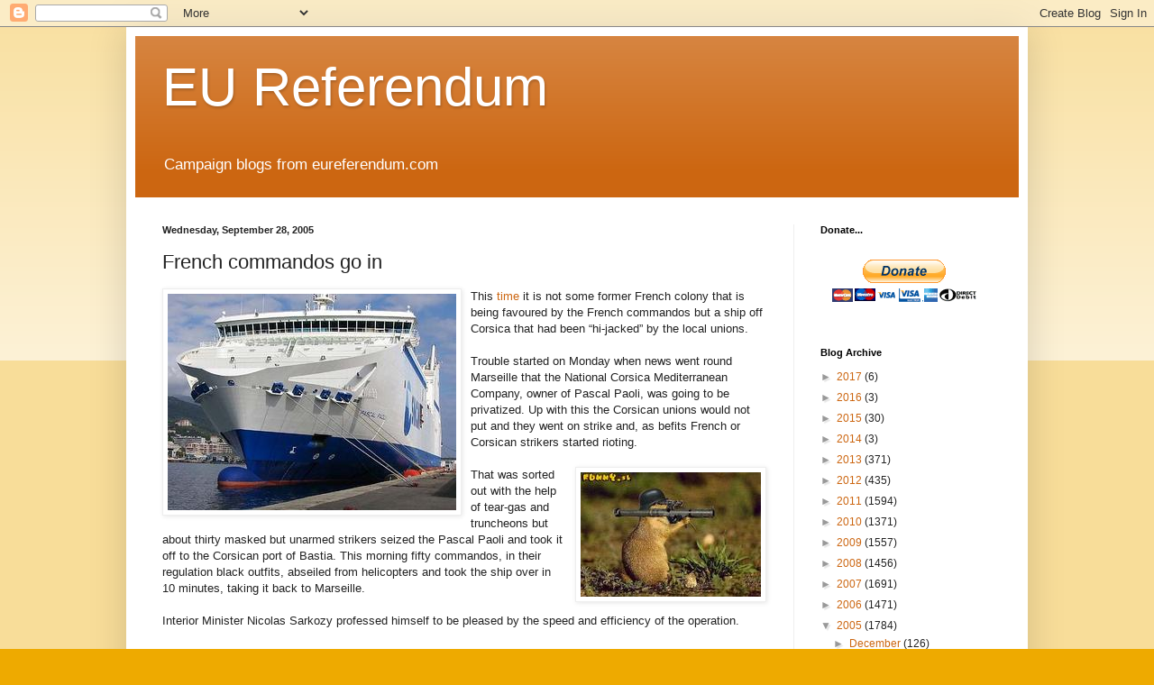

--- FILE ---
content_type: text/html; charset=UTF-8
request_url: https://eureferendum.blogspot.com/b/stats?style=BLACK_TRANSPARENT&timeRange=ALL_TIME&token=APq4FmBPU5xY-z7oC0IBZTX7K71neSeYXCNBcGs-WSmKeSquBJXVCWwXIOGmq8fqIM72UEXuf6NEXRLFz64byjnngk3YwK-_1w
body_size: -15
content:
{"total":21755666,"sparklineOptions":{"backgroundColor":{"fillOpacity":0.1,"fill":"#000000"},"series":[{"areaOpacity":0.3,"color":"#202020"}]},"sparklineData":[[0,8],[1,10],[2,8],[3,15],[4,18],[5,18],[6,68],[7,39],[8,23],[9,12],[10,17],[11,18],[12,12],[13,41],[14,100],[15,75],[16,37],[17,33],[18,40],[19,18],[20,26],[21,10],[22,18],[23,17],[24,45],[25,17],[26,44],[27,13],[28,21],[29,23]],"nextTickMs":7086}